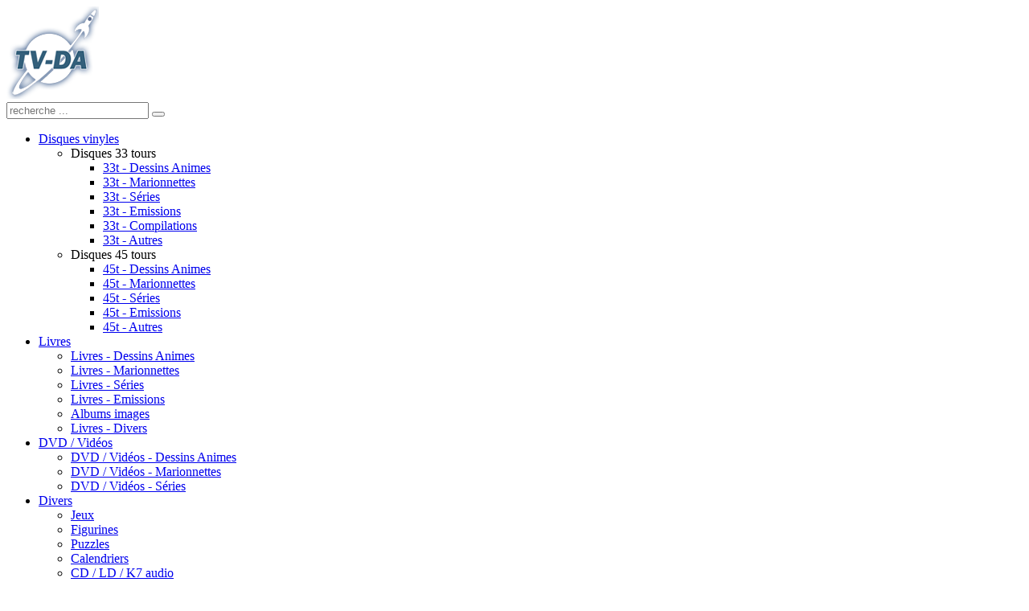

--- FILE ---
content_type: text/html; charset=utf-8
request_url: https://www.tv-da.fr/disques-vinyles/33-tours/compilations/top-tv-junior-chansons-originales-generiques-tele-tv.html
body_size: 23821
content:
<!DOCTYPE HTML>
<html lang="fr-fr" dir="ltr"  data-config='{"twitter":0,"plusone":0,"facebook":0,"style":"graphite"}'>

<head>
<link href="http://www.tv-da.fr/disques-vinyles/33-tours/compilations/top-tv-junior-chansons-originales-generiques-tele-tv.html" rel="canonical" />

<meta charset="utf-8">
<meta http-equiv="X-UA-Compatible" content="IE=edge">
<meta name="viewport" content="width=device-width, initial-scale=1">
	<base href="https://www.tv-da.fr/disques-vinyles/33-tours/compilations/top-tv-junior-chansons-originales-generiques-tele-tv.html" />
	<meta name="keywords" content="collection, disques vinyles, 33 tours, disques vinyls, compilations" />
	<meta name="robots" content="index, follow" />
	<meta name="author" content="Super User" />
	<meta name="description" content="Top TV junior disque vinyle 33 tours compilations chasnsosn originales de vos génériques TV Sab rider Ghostbusters Voltron Ty et Uan" />
	
	<title>Top TV junior disque vinyle 33 tours compilations</title>
	<link href="https://www.tv-da.fr/kqp" rel="shortlink" />
	<link href="https://www.tv-da.fr/recherche?catid=14&amp;format=opensearch&amp;id=798" rel="search" title="Valider TV-DA" type="application/opensearchdescription+xml" />
	<link href="/templates/yoo_avenue/favicon.ico" rel="shortcut icon" type="image/vnd.microsoft.icon" />
	<link rel="stylesheet" href="/cache/template/gzip.php?widgetkit-e5da481c-26afb7b9.css" type="text/css" />
	<link rel="stylesheet" href="/plugins/content/al_facebook_comments/assets/css/style.css" type="text/css" />
	<script src="/cache/template/gzip.php?jquery.min-626d3968.js" type="text/javascript"></script>
	<script src="/cache/template/gzip.php?jquery-noconflict-586b33ca.js" type="text/javascript"></script>
	<script src="/cache/template/gzip.php?jquery-migrate.min-4e71ccc2.js" type="text/javascript"></script>
	<script src="/cache/template/gzip.php?widgetkit-ef73957c-994609ac.js" type="text/javascript"></script>
	<script type="text/javascript">
function sendmail(cid) {
var xmlhttp;
var ps = '/plugins/content/al_facebook_comments/al_facebook_comments_sendmail.php?to=contact%40tv-da.fr&subject=Facebook+comment&url=https%3A%2F%2Fwww.tv-da.fr%2Fdisques-vinyles%2F33-tours%2Fcompilations%2Ftop-tv-junior-chansons-originales-generiques-tele-tv.html&body=A+new+comment+has+been+posted+in%3A%3Cbr+%2F%3E%3Cbr+%2F%3E%3Cstrong%3ETop+TV+Junior+%2833+tours%29%3C%2Fstrong%3E&cid='+cid;
if (window.XMLHttpRequest) {xmlhttp=new XMLHttpRequest();} else {xmlhttp=new ActiveXObject('Microsoft.XMLHTTP');}
xmlhttp.open('GET',ps,true);
xmlhttp.send();
};
window.fbAsyncInit = function() {
FB.init({appId: '260780425329774', status: true, cookie: true, xfbml: true});
FB.Event.subscribe('comment.create', function (response) {sendmail(response.commentID);});
};

	</script>
	<meta property="og:type" content="article"/>
<meta property="og:image" content="http://www.tv-da.fr/images/disques-vinyles-33-tours/compilations/top-tv-junior.jpg"/>
<meta property="og:url" content="https://www.tv-da.fr/disques-vinyles/33-tours/compilations/top-tv-junior-chansons-originales-generiques-tele-tv.html"/>
<meta property="og:title" content="Top TV Junior (33 tours)"/>
	<meta property="og:description" content="Top TV Junior disque vinyle 33 tours compilations des chansons originales de vos génériques tv préférés" />
<meta property="og:locale" content="fr_FR"/>
<meta property="og:site_name" content=""/>
<meta property="fb:admins" content="100002228363543"/>
<meta property="fb:app_id" content="260780425329774"/>

<link rel="apple-touch-icon-precomposed" href="/templates/yoo_avenue/apple_touch_icon.png">
<link rel="stylesheet" href="/cache/template/gzip.php?bootstrap-1a176458.css">
<link rel="stylesheet" href="/cache/template/gzip.php?theme-8e506414.css">
<script src="/cache/template/gzip.php?theme-4fec244f.js"></script>


</head>

<body class="tm-sidebar-a-right tm-sidebars-1 tm-isblog  tm-content-blank">

	<div class="tm-page-bg">

		<div class="uk-container uk-container-center">

			<div class="tm-container">

								<div class="tm-headerbar uk-clearfix uk-hidden-small">

										<a class="tm-logo" href="https://www.tv-da.fr">
	<a href="https://www.tv-da.fr" title="TV-DA Télévision-dessins animés collections"><img src="/images/yootheme/logo.png" alt="tv-da logo" width="115" height="115"></a>
</a>
					
										<div class="tm-search uk-float-right">
						
<form id="search-21" class="uk-search" action="/disques-vinyles/33-tours/compilations.html" method="post" role="search" data-uk-search="{'source': '/recherche?ordering=&amp;searchphrase=all&amp;tmpl=raw&amp;type=json', 'param': 'searchword', 'msgResultsHeader': 'Résultats de la recherche', 'msgMoreResults': 'Plus de résultats', 'msgNoResults': 'Aucun résultat trouvé', flipDropdown: 1}">
	<input class="uk-search-field" type="search" name="searchword" placeholder="recherche ...">
	<button class="uk-search-close" type="reset"></button>
	<input type="hidden" name="task"   value="search">
	<input type="hidden" name="option" value="com_search">
	<input type="hidden" name="Itemid" value="133">
</form>

	<div class="tm-social-icon-buttons">
	<a href="https://www.facebook.com/television.dessins.animes/" target="blank"  class="uk-icon-button uk-icon-facebook"></a>
	<a href="https://www.youtube.com/channel/UCzv91UE7t7gZqtfrzihueTA" target="blank"  class="uk-icon-button uk-icon-youtube"></a>
	<a href="https://fr.pinterest.com/tvda/" target="blank"  class="uk-icon-button uk-icon-pinterest"></a>
</div>					</div>
					
					
				</div>
				
								<div class="tm-top-block tm-grid-block">

										<nav class="tm-navbar uk-navbar">

												<ul class="uk-navbar-nav uk-hidden-small">
<li class="uk-parent uk-active" data-uk-dropdown="{}"><a href="/disques-vinyles.html" title="Disques vinyles de notre enfance">Disques vinyles</a><div class="uk-dropdown uk-dropdown-navbar uk-dropdown-width-1"><div class="uk-grid"><div class="uk-width-1-1"><ul class="uk-nav uk-nav-navbar"><li class="uk-parent uk-active uk-nav-header">Disques 33 tours
<ul class="uk-nav-sub"><li><a href="/disques-vinyles/33-tours/dessins-animes.html">33t - Dessins Animes</a></li><li><a href="/disques-vinyles/33-tours/marionnettes.html" title="Disques vinyles 33 tours de marionnettes">33t - Marionnettes</a></li><li><a href="/disques-vinyles/33-tours/feuilletons-series.html" title="Disques vinyles 33 tours de Feuilletons et Séries Télé">33t - Séries</a></li><li><a href="/disques-vinyles/33-tours/emissions.html" title="Disques vinyles 33 tours d'émissions Télé">33t - Emissions</a></li><li class="uk-active"><a href="/disques-vinyles/33-tours/compilations.html" title="Disques vinyles 33 tours de compilations">33t - Compilations</a></li><li><a href="/disques-vinyles/33-tours/divers.html" title="Disques vinyles 33 tours de célébrités publicité télé bande dessinée">33t - Autres</a></li></ul></li><li class="uk-parent uk-nav-header">Disques 45 tours
<ul class="uk-nav-sub"><li><a href="/disques-vinyles/45-tours/dessins-animes.html">45t - Dessins Animes</a></li><li><a href="/disques-vinyles/45-tours/marionnettes.html" title="Disques vinyles 33 tours de marionnettes">45t - Marionnettes</a></li><li><a href="/disques-vinyles/45-tours/feuilletons-series.html" title="Disques vinyles 45 tours de Feuilletons et Séries Télé">45t - Séries</a></li><li><a href="/disques-vinyles/45-tours/emissions.html" title="Disques vinyles 45 tours d'émissions Télé">45t - Emissions</a></li><li><a href="/disques-vinyles/45-tours/divers.html" title="Disques vinyles 45 tours de célébrités publicité télé bande dessinée">45t - Autres</a></li></ul></li></ul></div></div></div></li><li class="uk-parent" data-uk-dropdown="{}"><a href="/livres.html" title="Livres de notre enfance">Livres</a><div class="uk-dropdown uk-dropdown-navbar uk-dropdown-width-1"><div class="uk-grid"><div class="uk-width-1-1"><ul class="uk-nav uk-nav-navbar"><li><a href="/livres/dessins-animes.html" title="Livres de dessins aminés">Livres - Dessins Animes</a></li><li><a href="/livres/marionnettes.html" title="Livres de marionnettes">Livres - Marionnettes</a></li><li><a href="/livres/feuilletons-series.html" title="Livres de feuilletons et séries télé">Livres - Séries</a></li><li><a href="/livres/emissions.html" title="Livres d'émissions télé">Livres - Emissions</a></li><li><a href="/livres/albums-images.html" title="Albums vignettes autocollantes">Albums images</a></li><li><a href="/livres/divers.html" title="Livres de jouets et reportages télé">Livres - Divers</a></li></ul></div></div></div></li><li class="uk-parent" data-uk-dropdown="{}"><a href="/dvd-videos.html">DVD / Vidéos</a><div class="uk-dropdown uk-dropdown-navbar uk-dropdown-width-1"><div class="uk-grid"><div class="uk-width-1-1"><ul class="uk-nav uk-nav-navbar"><li><a href="/dvd-videos/dessins-animes.html" title="DVD et k7 vidéos de dessins animés">DVD / Vidéos - Dessins Animes</a></li><li><a href="/dvd-videos/marionnettes.html" title="DVD et k7 vidéos de marionnettes">DVD / Vidéos - Marionnettes</a></li><li><a href="/dvd-videos/feuilletons-series.html" title="DVD et k7 vidéos de feuilletons et séries télé">DVD / Vidéos - Séries</a></li></ul></div></div></div></li><li class="uk-parent" data-uk-dropdown="{}"><a href="/divers.html">Divers</a><div class="uk-dropdown uk-dropdown-navbar uk-dropdown-width-1"><div class="uk-grid"><div class="uk-width-1-1"><ul class="uk-nav uk-nav-navbar"><li><a href="/divers/jeux.html" title="Jeux de société sur la télévision">Jeux</a></li><li><a href="/divers/figurines.html" title="Figurines de dessins animés et séries tv">Figurines</a></li><li><a href="/divers/puzzles.html" title="Puzzles sur la télévision">Puzzles</a></li><li><a href="/divers/calendriers-ptt-almanach.html" title="Calendriers sur la télévision">Calendriers</a></li><li><a href="/divers/cd-livre-disque-cassette-audio.html" title="CD livre-disque et k7 audio sur la télévision">CD / LD / K7 audio</a></li><li><a href="/divers/cartes-postales.html" title="Cartes postales sur la télévision">Cartes Postales</a></li><li><a href="/divers/objets-produits-derives.html" title="Objets divers sur la télévision">Autres objets</a></li><li><a href="/divers/jeux-videos.html" title="Jeux vidéos">Jeux vidéos</a></li><li><a href="/divers/peluches.html" title="Peluches de dessins animés et séries télé">Peluches</a></li></ul></div></div></div></li><li class="uk-parent" data-uk-dropdown="{}"><a href="#">Goodies</a>
<div class="uk-dropdown uk-dropdown-navbar uk-dropdown-width-1"><div class="uk-grid"><div class="uk-width-1-1"><ul class="uk-nav uk-nav-navbar"><li><a href="/goodies-loisirs-divertissements/fonds-ecran-wallpapers.html" title="Fonds d'écran Wallpapers sur la télévision">Fonds d'écran || Wallpapers</a></li></ul></div></div></div></li><li data-uk-dropdown="{}"><a href="/mes-recherches.html">Mes recherches</a></li><li data-uk-dropdown="{}"><a href="/blog/actualites.html">Blog</a></li><li data-uk-dropdown="{}"><a href="/liens.html">Liens</a></li><li data-uk-dropdown="{}"><a href="/contact.html">Contact</a></li></ul>						
												<a href="#offcanvas" class="uk-navbar-toggle uk-visible-small" data-uk-offcanvas></a>
						
												<div class="uk-navbar-content uk-navbar-center uk-visible-small"><a class="tm-logo-small" href="https://www.tv-da.fr">
	<img src="/images/yootheme/logo-small.png" width="58" height="58" alt="TV-DA" class="uk-responsive-height"></a></div>
						
					</nav>
					
					
				</div>
				
				
				
								<div class="tm-middle uk-grid" data-uk-grid-match>

										<div class="tm-main uk-width-medium-3-4">

						
												<main class="tm-content">

														<ul class="uk-breadcrumb"><li><a href="/disques-vinyles.html">Disques vinyles</a></li><li><span>Disques 33 tours</span></li><li><a href="/disques-vinyles/33-tours/compilations.html">33t - Compilations</a></li><li class="uk-active"><span>Top TV Junior (33 tours)</span></li></ul>							
							

<article class="uk-article tm-article" data-permalink="http://www.tv-da.fr/disques-vinyles/33-tours/compilations/top-tv-junior-chansons-originales-generiques-tele-tv.html">

	
	<div class="tm-article-content ">

		
				<h1 class="uk-article-title">
							Top TV Junior (33 tours)					</h1>
		
		
		
		
		
		<div>
			
<div class="iconbox">

<a class="designa33t" data-lightbox="transitionIn:none;transitionOut:none;" href="/images/disques-vinyles-33-tours/compilations/top-tv-junior.jpg" title="Top TV Junior"><img src="/images/disques-vinyles-33-tours/compilations/top-tv-junior.jpg" width="352px" height="350px" alt="disque vinyle 33 tours top tv junior" /></a>

<div class="designa">
<div class="designalab">Label : <strong>Carrere</strong><br /> Référence : <strong>66629</strong> <br />Année : <strong>-</strong></div>
<br />
<div class="designafacea">Face A :</div>
<strong>Jean Marc Chastel - Sab rider</strong> 3'20 <strong>Jean Marc Chastel - Galaxie Western</strong> 3'50 <strong>Estelle Baron - Julie et Stéphanie </strong> 3'40 <strong>Phillipe Giangreco - Chauds les glaçons</strong> 2'45 <strong>Ghostbusters - Let's Go Ghosbusters</strong> 3'37 <strong>Ghostbusters - Tangustbuster</strong> 2'50 <br /><br />
<div class="designafaceb">Face B :</div>
<strong>Norbert - Voltron</strong> 3'59 <strong>Norbert - Si on vivait dans les étoiles</strong> 3'50 <strong>David et Sonia - Ty et Uan</strong> 3'00 <strong>Telecommande - Zappe ! zappeur</strong> 2'22 <strong>Carambar - A Boo Goo Doo Flish A Boo Goo Doo Flash</strong> 3'40 <strong>David et Sonia - Les chansons qu'on aime</strong> x'xx 
</div>
</div> <div class="al_buttons_container"><div class="al_like al_btn"><fb:like href="https://www.tv-da.fr/disques-vinyles/33-tours/compilations/top-tv-junior-chansons-originales-generiques-tele-tv.html" layout="button_count" show_faces="false" send="true" width="350" colorscheme="light"></fb:like> 
</div></div><div id="fb-root"></div><script>(function(d, s, id) {
var js, fjs = d.getElementsByTagName(s)[0];
if (d.getElementById(id)) return;
js = d.createElement(s); js.id = id;
js.src = "//connect.facebook.net/fr_FR/all.js#xfbml=1&appId=260780425329774";
fjs.parentNode.insertBefore(js, fjs);
}(document, 'script', 'facebook-jssdk'));</script><div class="al_comments_container"><div class="al_comments_count"><fb:comments-count href="https://www.tv-da.fr/disques-vinyles/33-tours/compilations/top-tv-junior-chansons-originales-generiques-tele-tv.html"></fb:comments-count> comments</div><div class="al_comments_box"><fb:comments href="https://www.tv-da.fr/disques-vinyles/33-tours/compilations/top-tv-junior-chansons-originales-generiques-tele-tv.html" num_posts="50" width="40%" colorscheme="light"></fb:comments></div><div  id="al_link20" style="display:none;"><a href="http://www.alexlopezit.com/facebook-comments-plugin-for-joomla" title="Facebook Social Comments"><strong>Facebook Social Comments</strong></a></div></div>		</div>

		
		
		
	</div>

	
	
</article>
						</main>
						
						
					</div>
					
		            		            		            		            		            <aside class="tm-sidebar-a uk-width-medium-1-4"><div class="uk-panel uk-panel-box style-box"><h3 class="uk-panel-title">Dernières News</h3>
<ul class="uk-list uk-list-line">
	<li><a href="/divers/figurines/super-ted-pose.html">Super Ted pose (figurine)</a></li>
	<li><a href="/divers/figurines/laurel-laurel-hardy.html">Laurel - Laurel & Hardy (figurine)</a></li>
	<li><a href="/divers/figurines/hardy-laurel-hardy.html">Hardy - Laurel & Hardy (figurine)</a></li>
	<li><a href="/disques-vinyles/45-tours/feuilletons-series/rintintin-numero-3-le-vieux-heros.html">Rintintin n°3 - Le vieux héros (45 tours)</a></li>
	<li><a href="/disques-vinyles/45-tours/dessins-animes/scoubidou-nos-amis-de-la-tele-numero-1.html">Scoubidou - Nos amis de la télé n°1 (45 tours)</a></li>
	<li><a href="/disques-vinyles/45-tours/feuilletons-series/enquetes-cameleon-generique-serie-tv-antenne2.html">Enquêtes caméléon, les (45 tours)</a></li>
</ul></div>
<div class="uk-panel uk-panel-box"><h3 class="uk-panel-title">Zoom sur...</h3>
	
<div id="slideshow-88-697ea16ce3404" class="wk-slideshow wk-slideshow-default" data-widgetkit="slideshow" data-options='{"style":"default","autoplay":1,"interval":6000,"width":"auto","height":"auto","duration":1000,"index":0,"order":"random","navigation":0,"buttons":0,"slices":1000,"animated":"fade","caption_animation_duration":1000}'>
	<div>
		<ul class="slides">

									<li>
				<article class="wk-content clearfix"><a title="Alf" href="/fiches/feuilletons-series/alf.html" target="_self"><img src="/images/blog/fiches/fiche-alf.jpg" alt="alf"  border="0" /></a></article>
			</li>
												<li>
				<article class="wk-content clearfix"><a title="Les sentinelles de l'air" href="/fiches/feuilletons-series/thunderbirds-les-sentinelles-de-l-air.html" target="_self"><img src="/images/blog/fiches/fiche-thunderbirds.jpg" alt="sentinelles de l air" border="0" /></a></article>
			</li>
												<li>
				<article class="wk-content clearfix"><a title="feuilleton au nom de la loi" href="/fiches/feuilletons-series/les-mysteres-de-l-ouest.html" target="_self"><img src="/images/blog/fiches/fiche-mysteres-ouest.jpg" alt="mysteres de l ouest" border="0" /></a></article>
			</li>
												<li>
				<article class="wk-content clearfix"><a title="Capitaine Flam" href="/fiches/dessins-animes/capitaine-flam.html" target="_self"><img src="/images/blog/fiches/fiche-capitaine-flam.jpg" alt="curtis newton" border="0" /></a></article>
			</li>
												<li>
				<article class="wk-content clearfix"><a title="feuilleton Wonder Woman" href="/fiches/feuilletons-series/wonder-woman.html" target="_self"><img src="/images/blog/fiches/fiche-wonder-woman.jpg" alt="princesse diana alias wonder woman" border="0" /></a>
</article>
			</li>
												<li>
				<article class="wk-content clearfix"><a title="L'homme de l'Atlantide" href="/fiches/feuilletons-series/l-homme-de-l-atlantide.html" target="_self"><img src="/images/blog/fiches/fiche-homme-atlantide.jpg" alt="homme atlantide" border="0" /></a></article>
			</li>
								</ul>
				<div class="caption"></div><ul class="captions"><li></li><li></li><li></li><li></li><li></li><li></li></ul>
	</div>
	</div>
<div style="text-align: center;"><a title="Toutes les fiches" href="/fiches.html">Toutes les fiches.</a></div>
</div>
<div class="uk-panel uk-panel-box">
	<script async src="//pagead2.googlesyndication.com/pagead/js/adsbygoogle.js"></script>
<!-- google vert -->
<ins class="adsbygoogle"
     style="display:inline-block;width:200px;height:600px"
     data-ad-client="ca-pub-3808222733397828"
     data-ad-slot="8600040992"></ins>
<script>
(adsbygoogle = window.adsbygoogle || []).push({});
</script></div></aside>
		            		            
				</div>
				
				
								<div class="tm-block-bottom">

					
					
										<footer class="tm-footer">

												<a class="tm-totop-scroller" data-uk-smooth-scroll href="#"></a>
						
						<div class="uk-panel">
	<p>© Copyright 2007 - 2026 - TV-DA v3.2 - <a style="color: white;" title="Plan du site" href="/sitemap.html">Sitemap</a></p>
</div>
					</footer>
					
				</div>
				
			</div>

		</div>

	</div>

	
		<div id="offcanvas" class="uk-offcanvas">
		<div class="uk-offcanvas-bar"><ul class="uk-nav uk-nav-offcanvas">
<li class="uk-parent uk-active"><a href="/disques-vinyles.html" title="Disques vinyles de notre enfance">Disques vinyles</a><ul class="uk-nav-sub"><li class="uk-parent uk-active"><a href="#">Disques 33 tours</a>
<ul><li><a href="/disques-vinyles/33-tours/dessins-animes.html">33t - Dessins Animes</a></li><li><a href="/disques-vinyles/33-tours/marionnettes.html" title="Disques vinyles 33 tours de marionnettes">33t - Marionnettes</a></li><li><a href="/disques-vinyles/33-tours/feuilletons-series.html" title="Disques vinyles 33 tours de Feuilletons et Séries Télé">33t - Séries</a></li><li><a href="/disques-vinyles/33-tours/emissions.html" title="Disques vinyles 33 tours d'émissions Télé">33t - Emissions</a></li><li class="uk-active"><a href="/disques-vinyles/33-tours/compilations.html" title="Disques vinyles 33 tours de compilations">33t - Compilations</a></li><li><a href="/disques-vinyles/33-tours/divers.html" title="Disques vinyles 33 tours de célébrités publicité télé bande dessinée">33t - Autres</a></li></ul></li><li class="uk-parent"><a href="#">Disques 45 tours</a>
<ul><li><a href="/disques-vinyles/45-tours/dessins-animes.html">45t - Dessins Animes</a></li><li><a href="/disques-vinyles/45-tours/marionnettes.html" title="Disques vinyles 33 tours de marionnettes">45t - Marionnettes</a></li><li><a href="/disques-vinyles/45-tours/feuilletons-series.html" title="Disques vinyles 45 tours de Feuilletons et Séries Télé">45t - Séries</a></li><li><a href="/disques-vinyles/45-tours/emissions.html" title="Disques vinyles 45 tours d'émissions Télé">45t - Emissions</a></li><li><a href="/disques-vinyles/45-tours/divers.html" title="Disques vinyles 45 tours de célébrités publicité télé bande dessinée">45t - Autres</a></li></ul></li></ul></li><li class="uk-parent"><a href="/livres.html" title="Livres de notre enfance">Livres</a><ul class="uk-nav-sub"><li><a href="/livres/dessins-animes.html" title="Livres de dessins aminés">Livres - Dessins Animes</a></li><li><a href="/livres/marionnettes.html" title="Livres de marionnettes">Livres - Marionnettes</a></li><li><a href="/livres/feuilletons-series.html" title="Livres de feuilletons et séries télé">Livres - Séries</a></li><li><a href="/livres/emissions.html" title="Livres d'émissions télé">Livres - Emissions</a></li><li><a href="/livres/albums-images.html" title="Albums vignettes autocollantes">Albums images</a></li><li><a href="/livres/divers.html" title="Livres de jouets et reportages télé">Livres - Divers</a></li></ul></li><li class="uk-parent"><a href="/dvd-videos.html">DVD / Vidéos</a><ul class="uk-nav-sub"><li><a href="/dvd-videos/dessins-animes.html" title="DVD et k7 vidéos de dessins animés">DVD / Vidéos - Dessins Animes</a></li><li><a href="/dvd-videos/marionnettes.html" title="DVD et k7 vidéos de marionnettes">DVD / Vidéos - Marionnettes</a></li><li><a href="/dvd-videos/feuilletons-series.html" title="DVD et k7 vidéos de feuilletons et séries télé">DVD / Vidéos - Séries</a></li></ul></li><li class="uk-parent"><a href="/divers.html">Divers</a><ul class="uk-nav-sub"><li><a href="/divers/jeux.html" title="Jeux de société sur la télévision">Jeux</a></li><li><a href="/divers/figurines.html" title="Figurines de dessins animés et séries tv">Figurines</a></li><li><a href="/divers/puzzles.html" title="Puzzles sur la télévision">Puzzles</a></li><li><a href="/divers/calendriers-ptt-almanach.html" title="Calendriers sur la télévision">Calendriers</a></li><li><a href="/divers/cd-livre-disque-cassette-audio.html" title="CD livre-disque et k7 audio sur la télévision">CD / LD / K7 audio</a></li><li><a href="/divers/cartes-postales.html" title="Cartes postales sur la télévision">Cartes Postales</a></li><li><a href="/divers/objets-produits-derives.html" title="Objets divers sur la télévision">Autres objets</a></li><li><a href="/divers/jeux-videos.html" title="Jeux vidéos">Jeux vidéos</a></li><li><a href="/divers/peluches.html" title="Peluches de dessins animés et séries télé">Peluches</a></li></ul></li><li class="uk-parent"><a href="#">Goodies</a>
<ul class="uk-nav-sub"><li><a href="/goodies-loisirs-divertissements/fonds-ecran-wallpapers.html" title="Fonds d'écran Wallpapers sur la télévision">Fonds d'écran || Wallpapers</a></li></ul></li><li><a href="/mes-recherches.html">Mes recherches</a></li><li><a href="/blog/actualites.html">Blog</a></li><li><a href="/liens.html">Liens</a></li><li><a href="/contact.html">Contact</a></li></ul></div>
	</div>
	
</body>
</html>

--- FILE ---
content_type: text/html; charset=utf-8
request_url: https://www.google.com/recaptcha/api2/aframe
body_size: 267
content:
<!DOCTYPE HTML><html><head><meta http-equiv="content-type" content="text/html; charset=UTF-8"></head><body><script nonce="Wwz_wv60H7yM7huSd5M1Sg">/** Anti-fraud and anti-abuse applications only. See google.com/recaptcha */ try{var clients={'sodar':'https://pagead2.googlesyndication.com/pagead/sodar?'};window.addEventListener("message",function(a){try{if(a.source===window.parent){var b=JSON.parse(a.data);var c=clients[b['id']];if(c){var d=document.createElement('img');d.src=c+b['params']+'&rc='+(localStorage.getItem("rc::a")?sessionStorage.getItem("rc::b"):"");window.document.body.appendChild(d);sessionStorage.setItem("rc::e",parseInt(sessionStorage.getItem("rc::e")||0)+1);localStorage.setItem("rc::h",'1769906542704');}}}catch(b){}});window.parent.postMessage("_grecaptcha_ready", "*");}catch(b){}</script></body></html>